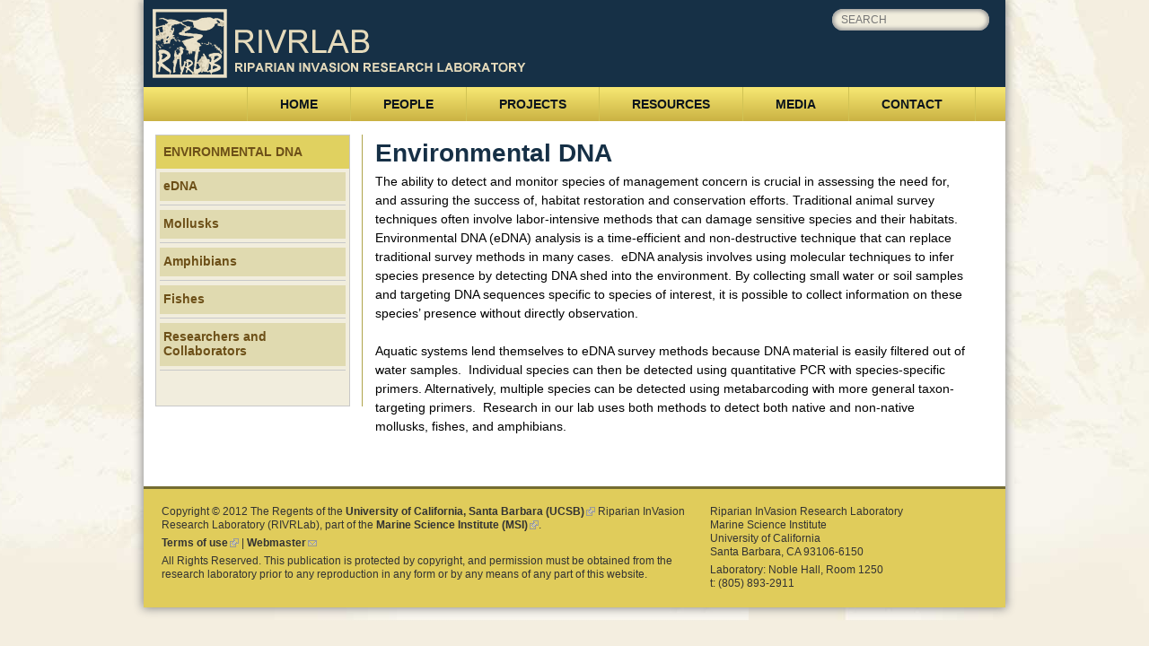

--- FILE ---
content_type: text/html; charset=utf-8
request_url: https://rivrlab.msi.ucsb.edu/projects/environmental-dna
body_size: 7658
content:
<!DOCTYPE html>
<!--[if IEMobile 7]><html class="iem7" lang="en" dir="ltr"><![endif]-->
<!--[if lte IE 6]><html class="lt-ie9 lt-ie8 lt-ie7" lang="en" dir="ltr"><![endif]-->
<!--[if (IE 7)&(!IEMobile)]><html class="lt-ie9 lt-ie8" lang="en" dir="ltr"><![endif]-->
<!--[if IE 8]><html class="lt-ie9" lang="en" dir="ltr"><![endif]-->
<!--[if (gte IE 9)|(gt IEMobile 7)]><!--><html lang="en" dir="ltr" prefix="content: http://purl.org/rss/1.0/modules/content/ dc: http://purl.org/dc/terms/ foaf: http://xmlns.com/foaf/0.1/ og: http://ogp.me/ns# rdfs: http://www.w3.org/2000/01/rdf-schema# sioc: http://rdfs.org/sioc/ns# sioct: http://rdfs.org/sioc/types# skos: http://www.w3.org/2004/02/skos/core# xsd: http://www.w3.org/2001/XMLSchema#"><!--<![endif]-->
<head>
<meta charset="utf-8" />
<meta name="Generator" content="Drupal 7 (http://drupal.org)" />
<link rel="canonical" href="/projects/environmental-dna" />
<link rel="shortlink" href="/node/420" />
<link rel="shortcut icon" href="https://rivrlab.msi.ucsb.edu/sites/default/files/fav-icon.png" type="image/png" />
<title>Environmental DNA | rivrlab.msi.ucsb.edu</title>
<link href='http://fonts.googleapis.com/css?family=Lato:400,400italic,700,700italic,900,900italic,300,300italic|Signika+Negative:400,300,600,700' rel='stylesheet' type='text/css'>

<link type="text/css" rel="stylesheet" href="https://rivrlab.msi.ucsb.edu/sites/default/files/css/css_xE-rWrJf-fncB6ztZfd2huxqgxu4WO-qwma6Xer30m4.css" media="all" />
<link type="text/css" rel="stylesheet" href="https://rivrlab.msi.ucsb.edu/sites/default/files/css/css_uuQd0L7qawhKpY0MHO8pVG2W6LSQqS5w9XHZMk3vO2U.css" media="all" />
<link type="text/css" rel="stylesheet" href="https://rivrlab.msi.ucsb.edu/sites/default/files/css/css_qw5xVGyDuXPDAdN6cgOB32wY-i30ZIvAa7aEPLyl4XY.css" media="all" />
<link type="text/css" rel="stylesheet" href="https://rivrlab.msi.ucsb.edu/sites/default/files/css/css_RA2k2CHBJbY3pWuExkCUD1U_oMLvucIceJOzaJO09Hg.css" media="all" />
<link type="text/css" rel="stylesheet" href="https://rivrlab.msi.ucsb.edu/sites/default/files/css/css_SlHl6cIA40ezcBTeW715v1jBu-GHxB84Uo-eYWFo1zw.css" media="screen" />
<script type="text/javascript" src="https://rivrlab.msi.ucsb.edu/sites/default/files/js/js_Pt6OpwTd6jcHLRIjrE-eSPLWMxWDkcyYrPTIrXDSON0.js"></script>
<script type="text/javascript" src="https://rivrlab.msi.ucsb.edu/sites/default/files/js/js_9UPRFM_M6CprXtgsLI9Nk_cPahVeu2BwTue9xmdsOUo.js"></script>
<script type="text/javascript" src="https://rivrlab.msi.ucsb.edu/sites/default/files/js/js_gHk2gWJ_Qw_jU2qRiUmSl7d8oly1Cx7lQFrqcp3RXcI.js"></script>
<script type="text/javascript">
<!--//--><![CDATA[//><!--
jQuery(document).ready(function(){jQuery(".accordion").accordion({active: false, collapsible: true,autoHeight:false });});
//--><!]]>
</script>
<script type="text/javascript" src="https://rivrlab.msi.ucsb.edu/sites/default/files/js/js_KpxDCtkE6PUIC3Je95wnGj1Yr7kn4pys7In7KZRrZvE.js"></script>
<script type="text/javascript">
<!--//--><![CDATA[//><!--
jQuery.extend(Drupal.settings, {"basePath":"\/","pathPrefix":"","setHasJsCookie":0,"ajaxPageState":{"theme":"rivrlab_adaptive","theme_token":"PDBRG60hW-W_LjoKBs35hkGQqDHrQsmoI9FhbBV8isM","js":{"sites\/default\/modules\/contrib\/jquery_update\/replace\/jquery\/1.12\/jquery.min.js":1,"misc\/jquery-extend-3.4.0.js":1,"misc\/jquery-html-prefilter-3.5.0-backport.js":1,"misc\/jquery.once.js":1,"misc\/drupal.js":1,"sites\/default\/modules\/contrib\/jquery_update\/js\/jquery_browser.js":1,"sites\/default\/modules\/contrib\/jquery_update\/replace\/ui\/ui\/minified\/jquery.ui.core.min.js":1,"sites\/default\/modules\/contrib\/jquery_update\/replace\/ui\/ui\/minified\/jquery.ui.widget.min.js":1,"sites\/default\/modules\/contrib\/jquery_update\/replace\/ui\/ui\/minified\/jquery.ui.accordion.min.js":1,"misc\/form-single-submit.js":1,"sites\/default\/modules\/contrib\/entityreference\/js\/entityreference.js":1,"0":1,"sites\/default\/modules\/contrib\/custom_search\/js\/custom_search.js":1,"sites\/default\/modules\/contrib\/extlink\/js\/extlink.js":1,"sites\/all\/libraries\/superfish\/jquery.hoverIntent.minified.js":1,"sites\/all\/libraries\/superfish\/sfsmallscreen.js":1,"sites\/all\/libraries\/superfish\/superfish.js":1,"sites\/all\/libraries\/superfish\/supersubs.js":1,"sites\/default\/modules\/contrib\/superfish\/superfish.js":1},"css":{"modules\/system\/system.base.css":1,"modules\/system\/system.menus.css":1,"modules\/system\/system.messages.css":1,"modules\/system\/system.theme.css":1,"misc\/ui\/jquery.ui.core.css":1,"misc\/ui\/jquery.ui.theme.css":1,"misc\/ui\/jquery.ui.accordion.css":1,"modules\/field\/theme\/field.css":1,"modules\/node\/node.css":1,"modules\/search\/search.css":1,"modules\/user\/user.css":1,"sites\/default\/modules\/contrib\/extlink\/css\/extlink.css":1,"sites\/default\/modules\/contrib\/views\/css\/views.css":1,"sites\/default\/modules\/contrib\/ctools\/css\/ctools.css":1,"sites\/default\/modules\/contrib\/custom_search\/custom_search.css":1,"sites\/all\/libraries\/superfish\/css\/superfish.css":1,"sites\/all\/libraries\/superfish\/css\/superfish-smallscreen.css":1,"sites\/default\/themes\/adaptivetheme\/at_core\/css\/at.layout.css":1,"sites\/default\/themes\/rivrlab_adaptive\/css\/global.base.css":1,"sites\/default\/themes\/rivrlab_adaptive\/css\/rivrlab.css":1,"public:\/\/adaptivetheme\/rivrlab_adaptive_files\/rivrlab_adaptive.default.layout.css":1}},"custom_search":{"form_target":"_self","solr":0},"urlIsAjaxTrusted":{"\/search\/node":true,"\/projects\/environmental-dna":true},"superfish":{"1":{"id":"1","sf":{"animation":{"opacity":"show"},"speed":"fast","autoArrows":false,"dropShadows":false},"plugins":{"smallscreen":{"mode":"window_width","breakpointUnit":"px","title":"Main menu"},"supersubs":true}}},"extlink":{"extTarget":"_blank","extClass":"ext","extLabel":"(link is external)","extImgClass":0,"extIconPlacement":"append","extSubdomains":0,"extExclude":"","extInclude":"","extCssExclude":"","extCssExplicit":"","extAlert":0,"extAlertText":"This link will take you to an external web site. We are not responsible for their content.","mailtoClass":"mailto","mailtoLabel":"(link sends e-mail)","extUseFontAwesome":false},"adaptivetheme":{"rivrlab_adaptive":{"layout_settings":{"bigscreen":"three-col-grail","tablet_landscape":"three-col-grail","tablet_portrait":"one-col-vert"},"media_query_settings":{"bigscreen":"only screen and (min-width:1025px)","tablet_landscape":"only screen and (min-width:769px) and (max-width:1024px)","tablet_portrait":"only screen and (min-width:481px) and (max-width:768px)"}}}});
//--><!]]>
</script>
<!--[if lt IE 9]>
<script src="https://rivrlab.msi.ucsb.edu/sites/default/themes/adaptivetheme/at_core/scripts/html5.js?sc3s71"></script>
<![endif]-->
</head>
<body class="html not-front not-logged-in one-sidebar sidebar-first page-node page-node- page-node-420 node-type-page site-name-hidden atr-7.x-3.x site-name-rivrlabmsiucsbedu section-projects">
  <div id="skip-link">
    <a href="#main-content" class="element-invisible element-focusable">Skip to main content</a>
  </div>
    <div id="page-wrapper">
  <div id="page" class="page">

    
    <div id="header-wrapper">
      <div class="container clearfix">
        <header id="header" class="clearfix" role="banner">

                      <!-- start: Branding -->
            <div id="branding" class="branding-elements clearfix">

                              <div id="logo">
                  <a href="/"><img class="site-logo" typeof="foaf:Image" src="https://rivrlab.msi.ucsb.edu/sites/default/files/rivrlab-logo.png" alt="rivrlab.msi.ucsb.edu" /></a>                </div>
              
                              <!-- start: Site name and Slogan hgroup -->
                <hgroup class="element-invisible h-group" id="name-and-slogan">

                                      <h1 class="element-invisible" id="site-name"><a href="/" title="Home page">rivrlab.msi.ucsb.edu</a></h1>
                  
                  
                </hgroup><!-- /end #name-and-slogan -->
              

            </div><!-- /end #branding -->
          
        <div class="region region-header"><div class="region-inner clearfix"><div id="block-search-form" class="block block-search no-title odd first last block-count-1 block-region-header block-form"  role="search"><div class="block-inner clearfix">  
  
  <div class="block-content content"><form class="search-form" role="search" action="/projects/environmental-dna" method="post" id="search-block-form" accept-charset="UTF-8"><div><div class="container-inline">
      <h2 class="element-invisible">Search form</h2>
    <div class="form-item form-type-textfield form-item-search-block-form">
  <label class="element-invisible" for="edit-search-block-form--2">Search this site </label>
 <input title="Enter the terms you wish to search for." class="custom-search-box form-text" placeholder="search" type="search" id="edit-search-block-form--2" name="search_block_form" value="" size="20" maxlength="128" />
</div>
<div class="form-actions form-wrapper" id="edit-actions"><input style="display:none;" type="submit" id="edit-submit" name="op" value="" class="form-submit" /></div><input type="hidden" name="form_build_id" value="form-1pB6Rp2-JO9gRMrNGY0CsEudEJikgjsjKk0hBWMtO9c" />
<input type="hidden" name="form_id" value="search_block_form" />
</div>
</div></form></div>
  </div></div></div></div>
        </header>
      </div>
    </div>

          <div id="nav-wrapper">
        <div class="container clearfix">
          <div id="menu-bar" class="nav clearfix"><nav id="block-superfish-1" class="block block-superfish menu-wrapper menu-bar-wrapper clearfix odd first last block-count-2 block-region-menu-bar block-1" >  
      <h2 class="element-invisible block-title">Main menu</h2>
  
  <ul  id="superfish-1" class="menu sf-menu sf-main-menu sf-horizontal sf-style-none sf-total-items-6 sf-parent-items-4 sf-single-items-2"><li id="menu-389-1" class="first odd sf-item-1 sf-depth-1 sf-no-children"><a href="/" title="" class="sf-depth-1">Home</a></li><li id="menu-390-1" class="middle even sf-item-2 sf-depth-1 sf-total-children-6 sf-parent-children-0 sf-single-children-6 menuparent"><a href="/people" class="sf-depth-1 menuparent">People</a><ul><li id="menu-466-1" class="first odd sf-item-1 sf-depth-2 sf-no-children"><a href="/people/researchers" class="sf-depth-2">Researchers</a></li><li id="menu-487-1" class="middle even sf-item-2 sf-depth-2 sf-no-children"><a href="/people/research-assistants" class="sf-depth-2">Research Assistants</a></li><li id="menu-488-1" class="middle odd sf-item-3 sf-depth-2 sf-no-children"><a href="/people/graduate-students" class="sf-depth-2">Graduate Students</a></li><li id="menu-489-1" class="middle even sf-item-4 sf-depth-2 sf-no-children"><a href="/people/undergraduates" class="sf-depth-2">Undergraduate</a></li><li id="menu-490-1" class="middle odd sf-item-5 sf-depth-2 sf-no-children"><a href="/people/collaborators" class="sf-depth-2">Collaborators</a></li><li id="menu-768-1" class="last even sf-item-6 sf-depth-2 sf-no-children"><a href="/people/alumni" class="sf-depth-2">Alumni</a></li></ul></li><li id="menu-391-1" class="active-trail middle odd sf-item-3 sf-depth-1 sf-total-children-7 sf-parent-children-7 sf-single-children-0 menuparent"><a href="/projects" class="sf-depth-1 menuparent">Projects</a><ul><li id="menu-461-1" class="first odd sf-item-1 sf-depth-2 sf-total-children-11 sf-parent-children-1 sf-single-children-10 menuparent"><a href="/invasive-species" class="sf-depth-2 menuparent">Invasive Species</a><ul><li id="menu-401-1" class="first odd sf-item-1 sf-depth-3 sf-no-children"><a href="/invasive-species/tamarisk" class="sf-depth-3">Tamarisk</a></li><li id="menu-546-1" class="middle even sf-item-2 sf-depth-3 sf-no-children"><a href="/invasive-species/giant-reed" class="sf-depth-3">Arundo</a></li><li id="menu-493-1" class="middle odd sf-item-3 sf-depth-3 sf-no-children"><a href="/invasive-species/cape-ivy" class="sf-depth-3">Cape Ivy</a></li><li id="menu-496-1" class="middle even sf-item-4 sf-depth-3 sf-no-children"><a href="/invasive-species/russian-thistle" class="sf-depth-3">Russian Thistle</a></li><li id="menu-495-1" class="middle odd sf-item-5 sf-depth-3 sf-no-children"><a href="/invasive-species/perennial-pepperweed" class="sf-depth-3">Perennial Pepperweed</a></li><li id="menu-499-1" class="middle even sf-item-6 sf-depth-3 sf-total-children-6 sf-parent-children-0 sf-single-children-6 menuparent"><a href="/invasive-species/new-zealand-mud-snail" class="sf-depth-3 menuparent">New Zealand Mud Snail</a><ul><li id="menu-502-1" class="first odd sf-item-1 sf-depth-4 sf-no-children"><a href="/invasive-species/new-zealand-mud-snail" title="" class="sf-depth-4">Overview</a></li><li id="menu-500-1" class="middle even sf-item-2 sf-depth-4 sf-no-children"><a href="/new-zealand-mud-snail/project-objectives-experiments" class="sf-depth-4">Project Objectives + Experiments</a></li><li id="menu-774-1" class="middle odd sf-item-3 sf-depth-4 sf-no-children"><a href="/new-zealand-mud-snail/impact-streams-ecosystem" class="sf-depth-4">Impact on Streams&#039; Ecosystem</a></li><li id="menu-773-1" class="middle even sf-item-4 sf-depth-4 sf-no-children"><a href="/new-zealand-mud-snail/identification-and-reporting" class="sf-depth-4">Identification and Reporting</a></li><li id="menu-503-1" class="middle odd sf-item-5 sf-depth-4 sf-no-children"><a href="/new-zealand-mud-snail/collaborators" class="sf-depth-4">Collaborators</a></li><li id="menu-505-1" class="last even sf-item-6 sf-depth-4 sf-no-children"><a href="/new-zealand-mud-snail/publications" class="sf-depth-4">Publications</a></li></ul></li><li id="menu-506-1" class="middle odd sf-item-7 sf-depth-3 sf-no-children"><a href="/invasive-species/quagga-mussel" class="sf-depth-3">Quagga Mussel</a></li><li id="menu-491-1" class="middle even sf-item-8 sf-depth-3 sf-no-children"><a href="/invasive-species/african-clawed-frog" class="sf-depth-3">African Clawed Frog</a></li><li id="menu-771-1" class="middle odd sf-item-9 sf-depth-3 sf-no-children"><a href="/invasive-species/castor-bean" class="sf-depth-3">Castor Bean</a></li><li id="menu-687-1" class="middle even sf-item-10 sf-depth-3 sf-no-children"><a href="/invasive-species/collaborators" class="sf-depth-3">Collaborators</a></li><li id="menu-688-1" class="last odd sf-item-11 sf-depth-3 sf-no-children"><a href="/invasive-species/publications" class="sf-depth-3">Publications</a></li></ul></li><li id="menu-396-1" class="middle even sf-item-2 sf-depth-2 sf-total-children-8 sf-parent-children-0 sf-single-children-8 menuparent"><a href="/biocontrol" class="sf-depth-2 menuparent">Biological Control of Invasive Species</a><ul><li id="menu-510-1" class="first odd sf-item-1 sf-depth-3 sf-no-children"><a href="/biocontrol" title="" class="sf-depth-3">Overview</a></li><li id="menu-509-1" class="middle even sf-item-2 sf-depth-3 sf-no-children"><a href="/biocontrol/tamarisk" class="sf-depth-3">Tamarisk</a></li><li id="menu-511-1" class="middle odd sf-item-3 sf-depth-3 sf-no-children"><a href="/biocontrol/arundo" class="sf-depth-3">Arundo</a></li><li id="menu-512-1" class="middle even sf-item-4 sf-depth-3 sf-no-children"><a href="/biocontrol/cape-ivy" class="sf-depth-3">Cape Ivy</a></li><li id="menu-513-1" class="middle odd sf-item-5 sf-depth-3 sf-no-children"><a href="/biocontrol/common-reed" class="sf-depth-3">Common Reed</a></li><li id="menu-514-1" class="middle even sf-item-6 sf-depth-3 sf-no-children"><a href="/biocontrol/new-zealand-mud-snail" class="sf-depth-3">New Zealand Mud Snail</a></li><li id="menu-516-1" class="middle odd sf-item-7 sf-depth-3 sf-no-children"><a href="/biocontrol/collaborators" class="sf-depth-3">Collaborators</a></li><li id="menu-682-1" class="last even sf-item-8 sf-depth-3 sf-no-children"><a href="/biocontrol/publications" class="sf-depth-3">Publications</a></li></ul></li><li id="menu-397-1" class="middle odd sf-item-3 sf-depth-2 sf-total-children-8 sf-parent-children-2 sf-single-children-6 menuparent"><a href="/colorado-basin" class="sf-depth-2 menuparent">Colorado Basin</a><ul><li id="menu-539-1" class="first odd sf-item-1 sf-depth-3 sf-no-children"><a href="/colorado-basin" title="" class="sf-depth-3">Overview</a></li><li id="menu-455-1" class="middle even sf-item-2 sf-depth-3 sf-no-children"><a href="/colorado-basin/restoration-science-team" class="sf-depth-3">Restoration Science Team</a></li><li id="menu-453-1" class="middle odd sf-item-3 sf-depth-3 sf-no-children"><a href="/colorado-basin/list-collaborators" class="sf-depth-3">List of Collaborators</a></li><li id="menu-448-1" class="middle even sf-item-4 sf-depth-3 sf-total-children-3 sf-parent-children-0 sf-single-children-3 menuparent"><a href="/colorado-basin/virgin-river" class="sf-depth-3 menuparent">Virgin River</a><ul><li id="menu-449-1" class="first odd sf-item-1 sf-depth-4 sf-no-children"><a href="/virgin-river/insect-monitoring" class="sf-depth-4">Insect Monitoring</a></li><li id="menu-456-1" class="middle even sf-item-2 sf-depth-4 sf-no-children"><a href="/virgin-river/vegetation-responses-and-restoration" class="sf-depth-4">Vegetation Responses and Restoration</a></li><li id="menu-457-1" class="last odd sf-item-3 sf-depth-4 sf-no-children"><a href="/virgin-river/avian-responses" class="sf-depth-4">Avian Responses</a></li></ul></li><li id="menu-454-1" class="middle odd sf-item-5 sf-depth-3 sf-total-children-3 sf-parent-children-0 sf-single-children-3 menuparent"><a href="/colorado-basin/gila-river" class="sf-depth-3 menuparent">Gila River</a><ul><li id="menu-549-1" class="first odd sf-item-1 sf-depth-4 sf-no-children"><a href="/colorado-basin/gila-river" title="" class="sf-depth-4">Overview</a></li><li id="menu-550-1" class="middle even sf-item-2 sf-depth-4 sf-no-children"><a href="/gila-river/mexico-delta" class="sf-depth-4">Mexico Delta</a></li><li id="menu-766-1" class="last odd sf-item-3 sf-depth-4 sf-no-children"><a href="/gila-river/upper-gila" class="sf-depth-4">Upper Gila</a></li></ul></li><li id="menu-518-1" class="middle even sf-item-6 sf-depth-3 sf-no-children"><a href="/colorado-basin/collaborators" class="sf-depth-3">Collaborators</a></li><li id="menu-520-1" class="middle odd sf-item-7 sf-depth-3 sf-no-children"><a href="/colorado-basin/data" class="sf-depth-3">Data</a></li><li id="menu-683-1" class="last even sf-item-8 sf-depth-3 sf-no-children"><a href="/colorado-basin/publications" class="sf-depth-3">Publications</a></li></ul></li><li id="menu-398-1" class="middle even sf-item-4 sf-depth-2 sf-total-children-7 sf-parent-children-0 sf-single-children-7 menuparent"><a href="/santa-clara-river" class="sf-depth-2 menuparent">Santa Clara River</a><ul><li id="menu-540-1" class="first odd sf-item-1 sf-depth-3 sf-no-children"><a href="/santa-clara-river" title="" class="sf-depth-3">Overview</a></li><li id="menu-522-1" class="middle even sf-item-2 sf-depth-3 sf-no-children"><a href="/santa-clara-river/arundo-biological-control" class="sf-depth-3">Arundo Biological Control</a></li><li id="menu-523-1" class="middle odd sf-item-3 sf-depth-3 sf-no-children"><a href="/santa-clara-river/invasive-species-control-restoration" class="sf-depth-3">Invasive Species Control + Restoration</a></li><li id="menu-524-1" class="middle even sf-item-4 sf-depth-3 sf-no-children"><a href="/santa-clara-river/biological-monitoring" class="sf-depth-3">Biological Monitoring</a></li><li id="menu-525-1" class="middle odd sf-item-5 sf-depth-3 sf-no-children"><a href="/santa-clara-river/research-reserve" class="sf-depth-3">Research Reserve</a></li><li id="menu-527-1" class="middle even sf-item-6 sf-depth-3 sf-no-children"><a href="/santa-clara-river/collaborators" class="sf-depth-3">Collaborators</a></li><li id="menu-691-1" class="last odd sf-item-7 sf-depth-3 sf-no-children"><a href="/santa-clara-river/publications" class="sf-depth-3">Publications</a></li></ul></li><li id="menu-891-1" class="middle odd sf-item-5 sf-depth-2 sf-total-children-7 sf-parent-children-1 sf-single-children-6 menuparent"><a href="http://rivrlab.msi.ucsb.edu/projects/TRC" title="Tamarix Research Center Collaboration" class="sf-depth-2 menuparent">Tamarix Research Center</a><ul><li id="menu-903-1" class="first odd sf-item-1 sf-depth-3 sf-no-children"><a href="/projects/TRC" class="sf-depth-3">Home</a></li><li id="menu-892-1" class="middle even sf-item-2 sf-depth-3 sf-total-children-5 sf-parent-children-0 sf-single-children-5 menuparent"><a href="/projects/TRC/projects" class="sf-depth-3 menuparent">Projects</a><ul><li id="menu-895-1" class="first odd sf-item-1 sf-depth-4 sf-no-children"><a href="/projects/TRC/projects/carbon_allocation" class="sf-depth-4">Tamarix Carbon Allocation</a></li><li id="menu-896-1" class="middle even sf-item-2 sf-depth-4 sf-no-children"><a href="/projects/TRC/projects/climate_sensitivity" class="sf-depth-4">Tamarix Climate Sensitivity</a></li><li id="menu-897-1" class="middle odd sf-item-3 sf-depth-4 sf-no-children"><a href="/projects/TRC/projects/mortality" class="sf-depth-4">Tamarix Mortality</a></li><li id="menu-898-1" class="middle even sf-item-4 sf-depth-4 sf-no-children"><a href="/projects/TRC/projects/salinity_tolerance" class="sf-depth-4">Tamarix Salinity Tolerance</a></li><li id="menu-899-1" class="last odd sf-item-5 sf-depth-4 sf-no-children"><a href="/projects/TRC/projects/genetics" class="sf-depth-4">Tamarix Genetics</a></li></ul></li><li id="menu-893-1" class="middle odd sf-item-3 sf-depth-3 sf-no-children"><a href="/projects/TRC/people" class="sf-depth-3">People</a></li><li id="menu-894-1" class="middle even sf-item-4 sf-depth-3 sf-no-children"><a href="/projects/TRC/news" class="sf-depth-3">News</a></li><li id="menu-900-1" class="middle odd sf-item-5 sf-depth-3 sf-no-children"><a href="/projects/TRC/projects/publications" class="sf-depth-3">Recent Publications</a></li><li id="menu-901-1" class="middle even sf-item-6 sf-depth-3 sf-no-children"><a href="/projects/TRC/projects/data" class="sf-depth-3">Data Archives</a></li><li id="menu-902-1" class="last odd sf-item-7 sf-depth-3 sf-no-children"><a href="/projects/TRC/projects/protocols" class="sf-depth-3">Protocols</a></li></ul></li><li id="menu-822-1" class="middle even sf-item-6 sf-depth-2 sf-total-children-6 sf-parent-children-1 sf-single-children-5 menuparent"><a href="/projects/california-alliance-tamarisk-biocontrol" class="sf-depth-2 menuparent">California Alliance for Tamarisk Biocontrol</a><ul><li id="menu-827-1" class="first odd sf-item-1 sf-depth-3 sf-no-children"><a href="/california-alliance-tamarisk-biocontrol/tamarisk-california" class="sf-depth-3">Tamarisk in California</a></li><li id="menu-834-1" class="middle even sf-item-2 sf-depth-3 sf-no-children"><a href="/california-alliance-tamarisk-biocontrol/tamarisk-biocontrol-california" class="sf-depth-3">Tamarisk Biocontrol</a></li><li id="menu-824-1" class="middle odd sf-item-3 sf-depth-3 sf-total-children-2 sf-parent-children-0 sf-single-children-2 menuparent"><a href="/california-alliance-tamarisk-biocontrol/alliance" class="sf-depth-3 menuparent">The Alliance</a><ul><li id="menu-828-1" class="first odd sf-item-1 sf-depth-4 sf-no-children"><a href="/california-alliance-tamarisk-biocontrol/alliance/core-alliance-members" class="sf-depth-4">Core Alliance Members</a></li><li id="menu-829-1" class="last even sf-item-2 sf-depth-4 sf-no-children"><a href="/california-alliance-tamarisk-biocontrol/alliance/partners" class="sf-depth-4">Sites</a></li></ul></li><li id="menu-836-1" class="middle even sf-item-4 sf-depth-3 sf-no-children"><a href="/california-alliance-tamarisk-biocontrol/timeline" class="sf-depth-3">Timeline</a></li><li id="menu-825-1" class="middle odd sf-item-5 sf-depth-3 sf-no-children"><a href="/california-alliance-tamarisk-biocontrol/resources" class="sf-depth-3">Resources</a></li><li id="menu-826-1" class="last even sf-item-6 sf-depth-3 sf-no-children"><a href="/california-alliance-tamarisk-biocontrol/contact-us" class="sf-depth-3">Contact Us</a></li></ul></li><li id="menu-881-1" class="active-trail last odd sf-item-7 sf-depth-2 sf-total-children-5 sf-parent-children-0 sf-single-children-5 menuparent"><a href="/projects/environmental-dna" title="Environmental DNA" class="sf-depth-2 menuparent active">Environmental DNA</a><ul><li id="menu-885-1" class="first odd sf-item-1 sf-depth-3 sf-no-children"><a href="/environmental-dna/environmental-dna" class="sf-depth-3">eDNA</a></li><li id="menu-882-1" class="middle even sf-item-2 sf-depth-3 sf-no-children"><a href="/enivornmental-dna/mollusks" class="sf-depth-3">Mollusks</a></li><li id="menu-883-1" class="middle odd sf-item-3 sf-depth-3 sf-no-children"><a href="/enivornmental-dna/amphibians" class="sf-depth-3">Amphibians</a></li><li id="menu-884-1" class="middle even sf-item-4 sf-depth-3 sf-no-children"><a href="/enivornmental-dna/fishes" class="sf-depth-3">Fishes</a></li><li id="menu-886-1" class="last odd sf-item-5 sf-depth-3 sf-no-children"><a href="/environmental-dna/researchers-and-collaborators" class="sf-depth-3">Researchers and Collaborators</a></li></ul></li></ul></li><li id="menu-393-1" class="middle even sf-item-4 sf-depth-1 sf-total-children-2 sf-parent-children-0 sf-single-children-2 menuparent"><a href="/resources" class="sf-depth-1 menuparent">Resources</a><ul><li id="menu-769-1" class="first odd sf-item-1 sf-depth-2 sf-no-children"><a href="/resources/guides" class="sf-depth-2">Guides</a></li><li id="menu-770-1" class="last even sf-item-2 sf-depth-2 sf-no-children"><a href="/resources/data" class="sf-depth-2">Data</a></li></ul></li><li id="menu-392-1" class="middle odd sf-item-5 sf-depth-1 sf-total-children-2 sf-parent-children-0 sf-single-children-2 menuparent"><a href="/media" class="sf-depth-1 menuparent">Media</a><ul><li id="menu-552-1" class="first odd sf-item-1 sf-depth-2 sf-no-children"><a href="/media/articles" class="sf-depth-2">Articles</a></li><li id="menu-837-1" class="last even sf-item-2 sf-depth-2 sf-no-children"><a href="/media/video" class="sf-depth-2">Video</a></li></ul></li><li id="menu-394-1" class="last even sf-item-6 sf-depth-1 sf-no-children"><a href="/contact" class="sf-depth-1">Contact</a></li></ul>
  </nav></div>                            </div>
      </div>
    <!-- breadcrumbs commented out -->
   <!--          <div id="breadcrumb-wrapper">
        <div class="container clearfix">
          <div id="breadcrumb" class="clearfix"><nav class="breadcrumb-wrapper clearfix" role="navigation" aria-labelledby="breadcrumb-label"><h2 id="breadcrumb-label" class="element-invisible">You are here</h2><ol id="crumbs" class="clearfix"><li class="crumb crumb-first"><span typeof="v:Breadcrumb"><a rel="v:url"  property="v:title"  href="/projects">Projects</a></span></li></ol></nav></div>        </div>
      </div>
     --> 

    
          <div id="secondary-content-wrapper">
        <div class="container clearfix">
          <div class="region region-secondary-content"><div class="region-inner clearfix"><div id="block-views-page-slideshow-block" class="block block-views no-title odd first last block-count-3 block-region-secondary-content block-page-slideshow-block" ><div class="block-inner clearfix">  
  
  <div class="block-content content"><div class="view view-page-slideshow view-id-page_slideshow view-display-id-block view-dom-id-289cae3ca76e968bac91181aeb6c5176">
        
  
  
      <div class="view-content">
        <div class="views-row views-row-1 views-row-odd views-row-first views-row-last">
      
  <div class="views-field views-field-field-main-image">        <div class="field-content"></div>  </div>  </div>
    </div>
  
  
  
  
  
  
</div></div>
  </div></div></div></div>        </div>
      </div>
    
    <div id="content-wrapper"><div class="container">
      <div id="columns"><div class="columns-inner clearfix equal"><!--oceano added class equal for equal heights jquery module-->
        <div id="content-column"><div class="content-inner">
          
          <section id="main-content">

            
                          <header id="main-content-header" class="clearfix">

                                  <h1 id="page-title">Environmental DNA</h1>
                
                
              </header>
            
                          <div id="content">
                <div id="block-system-main" class="block block-system no-title odd first last block-count-4 block-region-content block-main" >  
  
  <article id="node-420" class="node node-page article odd node-full clearfix" about="/projects/environmental-dna" typeof="foaf:Document" role="article">
  
  
  
  <div class="node-content">
    <div class="field field-name-body field-type-text-with-summary field-label-hidden view-mode-full"><div class="field-items"><div class="field-item even" property="content:encoded"><p>The ability to detect and monitor species of management concern is crucial in assessing the need for, and assuring the success of, habitat restoration and conservation efforts. Traditional animal survey techniques often involve labor-intensive methods that can damage sensitive species and their habitats.  Environmental DNA (eDNA) analysis is a time-efficient and non-destructive technique that can replace traditional survey methods in many cases.  eDNA analysis involves using molecular techniques to infer species presence by detecting DNA shed into the environment. By collecting small water or soil samples and targeting DNA sequences specific to species of interest, it is possible to collect information on these species’ presence without directly observation. </p>
<p>Aquatic systems lend themselves to eDNA survey methods because DNA material is easily filtered out of water samples.  Individual species can then be detected using quantitative PCR with species-specific primers. Alternatively, multiple species can be detected using metabarcoding with more general taxon-targeting primers.  Research in our lab uses both methods to detect both native and non-native mollusks, fishes, and amphibians.  </p>
</div></div></div>  </div>

  
  
  <span property="dc:title" content="Environmental DNA" class="rdf-meta element-hidden"></span></article>

  </div>              </div>
            
            
            
          </section>

          
        </div></div>

          <div class="region region-sidebar-first sidebar">
     <div class="region-inner clearfix equal">
        <nav id="block-menu-block-1" class="block block-menu-block odd first last block-count-5 block-region-sidebar-first block-1"  role="navigation"><div class="block-inner clearfix">  
      <h2 class="block-title">Environmental DNA</h2>
  
  <div class="block-content content"><div class="menu-block-wrapper menu-block-1 menu-name-main-menu parent-mlid-0 menu-level-3">
  <ul class="menu clearfix"><li class="first leaf menu-mlid-885 menu-depth-3 menu-item-885"><a href="/environmental-dna/environmental-dna">eDNA</a></li><li class="leaf menu-mlid-882 menu-depth-3 menu-item-882"><a href="/enivornmental-dna/mollusks">Mollusks</a></li><li class="leaf menu-mlid-883 menu-depth-3 menu-item-883"><a href="/enivornmental-dna/amphibians">Amphibians</a></li><li class="leaf menu-mlid-884 menu-depth-3 menu-item-884"><a href="/enivornmental-dna/fishes">Fishes</a></li><li class="last leaf menu-mlid-886 menu-depth-3 menu-item-886"><a href="/environmental-dna/researchers-and-collaborators">Researchers and Collaborators</a></li></ul></div>
</div>
  </div></nav>     </div>
  </div>
        
      </div></div>
    </div></div>

    
          <div id="footer-wrapper">
        <div class="container clearfix">
          <footer id="footer" class="clearfix" role="contentinfo">
            <div class="region region-footer"><div class="region-inner clearfix"><div id="block-block-1" class="block block-block no-title odd first block-count-6 block-region-footer block-1" ><div class="block-inner clearfix">  
  
  <div class="block-content content"><p>Copyright © 2012 The Regents of the <a href="http://www.ucsb.edu" target="_blank">University of California, Santa Barbara (UCSB)</a> Riparian InVasion Research Laboratory (RIVRLab), part of the <a href="http://www.msi.ucsb.edu" target="_blank">Marine Science Institute (MSI)</a>.</p>
<p><a href="http://www.policy.ucsb.edu/terms_of_use" target="_blank">Terms of use</a> | <a href="mailto:webmaster@msi.ucsb.edu">Webmaster</a></p>
<p>All Rights Reserved. This publication is protected by copyright, and permission must be obtained from the research laboratory prior to any reproduction in any form or by any means of any part of this website.</p>
</div>
  </div></div><div id="block-block-4" class="block block-block no-title even last block-count-7 block-region-footer block-4" ><div class="block-inner clearfix">  
  
  <div class="block-content content"><p>Riparian InVasion Research Laboratory<br />Marine Science Institute<br />University of California<br />Santa Barbara, CA 93106-6150</p>
<p>Laboratory: Noble Hall, Room 1250<br />t: (805) 893-2911</p>
</div>
  </div></div></div></div>          </footer>
        </div>
      </div>
    
  </div>
</div>
  </body>
</html>


--- FILE ---
content_type: text/css
request_url: https://rivrlab.msi.ucsb.edu/sites/default/files/css/css_SlHl6cIA40ezcBTeW715v1jBu-GHxB84Uo-eYWFo1zw.css
body_size: 9064
content:
.container{margin:0 auto;}.content-inner{min-height:1px;}.lt-ie7 .content-inner{height:1px;}#content-column,.content-column{width:100%;}.clearfix:after{content:"";display:table;clear:both;}.clearfix{zoom:1;}.one-column > .region,div.at-panel .region-conditional-stack{float:none;display:block;clear:both;width:100%;}.lt-ie8 .at-panel{overflow:hidden;}
article,aside,details,figcaption,figure,footer,header,hgroup,nav,section,summary{display:block;}audio,canvas,video{display:inline-block;*display:inline;*zoom:1;}audio:not([controls]){display:none;height:0;}[hidden]{display:none;}html{font-size:100%;-webkit-text-size-adjust:100%;line-height:1.5;height:100%;overflow-y:scroll;}body{min-height:100%;margin:0;padding:0;-webkit-font-smoothing:antialiased;font-smoothing:antialiased;text-rendering:optimizeLegibility\9;}button,input,select,textarea{font-family:sans-serif;}a:focus{outline:thin dotted;}a:hover,a:active{outline:0;}h1{font-size:2em;margin:0.67em 0;}h2{font-size:1.5em;margin:0.83em 0;}h3{font-size:1.17em;margin:1em 0;}h4{font-size:1em;margin:1.33em 0;}h5{font-size:0.83em;margin:1.67em 0;}h6{font-size:0.75em;margin:2.33em 0;}abbr[title]{border-bottom:1px dotted;}b,strong{font-weight:700;}blockquote{margin:1em 40px;}dfn{font-style:italic;}mark{background:#ff0;color:#000;}p,pre{margin:0 0 1.5em;}pre,code,kbd,samp{font-family:monospace,serif;_font-family:'courier new',monospace;font-size:1em;}pre{white-space:pre;white-space:pre-wrap;word-wrap:break-word;}q{quotes:none;}q:before,q:after{content:'';content:none;}small{font-size:75%;}sub,sup{font-size:75%;line-height:0;position:relative;vertical-align:baseline;}sup{top:-0.5em;}sub{bottom:-0.25em;}dl,menu,ol,ul{margin:1em 0;}dd{margin:0 0 0 40px;}menu,ol,ul{padding:0 0 0 40px;}nav ul,nav ol{list-style:none;list-style-image:none;}img{-ms-interpolation-mode:bicubic;}svg:not(:root){overflow:hidden;}figure{margin:0;}form{margin:0;}fieldset{margin:0 2px;padding:0.35em 0.625em 0.75em;}legend{border:0;padding:0;white-space:normal;*margin-left:-7px;}button,input,select,textarea{font-size:100%;margin:0;vertical-align:baseline;*vertical-align:middle;}button,input{line-height:normal;}button,input[type="button"],input[type="reset"],input[type="submit"]{cursor:pointer;-webkit-appearance:button;*overflow:visible;}button[disabled],input[disabled]{cursor:default;}input[type="checkbox"],input[type="radio"]{box-sizing:border-box;padding:0;*height:13px;*width:13px;}input[type="search"]{-webkit-appearance:textfield;-moz-box-sizing:content-box;-webkit-box-sizing:content-box;box-sizing:content-box;}input[type="search"]::-webkit-search-decoration,input[type="search"]::-webkit-search-cancel-button{-webkit-appearance:none;}button::-moz-focus-inner,input::-moz-focus-inner{border:0;padding:0;}textarea{overflow:auto;vertical-align:top;}table{border:1px solid;border-spacing:0;border-collapse:collapse;font-size:inherit;font:100%;}#main-content,.block-inner,.pane-inner,.menu-wrapper,.branding-elements,.breadcrumb-wrapper,.attribution,.at-panel .rounded-corner,.block-panels-mini > .block-title,div.messages{margin-left:10px;margin-right:10px;}#content .panel-display,#content .panel-flexible{margin-left:-10px;margin-right:-10px;}img{height:auto;-ms-interpolation-mode:bicubic;}img,embed,object,video{max-width:100%;}.lt-ie9 img,.lt-ie9 object,.lt-ie9 embed,.lt-ie9 video{max-width:none;}#map img,.gmap img,.view-gmap img,.openlayers-map img,#getlocations_map_canvas img,#locationmap_map img,.geofieldMap img,.views_horizontal_slider img{max-width:none !important;}header[role=banner],.content-inner,.nav,.region-sidebar-first,.region-sidebar-second,.region-secondary-content,.region-tertiary-content,.region-footer{overflow:visible;word-wrap:break-word;}.ir{display:block !important;text-indent:100%;white-space:nowrap;overflow:hidden;border:0;font:0/0 a;text-shadow:none;color:transparent;background-color:transparent;}.element-invisible{border:0;clip:rect(1px 1px 1px 1px);clip:rect(1px,1px,1px,1px);height:1px;overflow:hidden;padding:0;position:absolute;width:1px;}.element-invisible.element-focusable:active,.element-invisible.element-focusable:focus{clip:auto;height:auto;overflow:visible;position:static;width:auto;}.offscreen{position:absolute;top:-99999em;width:1px;height:1px;overflow:hidden;outline:0;}.element-hidden{display:none;}
.view-invasive-species-slideshow .views-row





html{background:#f1eddd;}body{font-family:"Lato",sans-serif;font-size:87.5%;background:url(/sites/default/themes/rivrlab_adaptive/images/background.jpg) center;}body.no-sidebars #main-content,body.one-sidebar.sidebar-first #main-content{margin-right:40px;}body.front.no-sidebars #main-content{margin-right:0;}.field-name-field-invasive-scientific-name{font-style:italic;}#field-slideshow-1-wrapper{position:relative;}body.front #field-slideshow-1-pager{z-index:100;position:absolute;right:15px;bottom:20px;color:#742f21;}body.front #field-slideshow-1-pager a,#field-slideshow-1-pager a:visited{display:block;width:14px;height:14px;float:right;background:#000;opacity:.5;filter:alpha(opacity=50);margin:0 4px 0 0;color:#fff;border:1px solid #ccc;text-indent:-99999px;}body.front #field-slideshow-1-pager a:hover,body.front #field-slideshow-1-pager a:focus,body.front #field-slideshow-1-pager a.activeSlide{background:#bcb051;opacity:.2;filter:alpha(opacity=20);text-decoration:none;}#block-views-page-slideshow-block{margin-bottom:15px;}#block-views-page-slideshow-block .views-row{margin-bottom:0;}.view-page-slideshow #field-slideshow-1-wrapper{padding-bottom:5px;border-bottom:1px solid #AFA44B;}#field-slideshow-1-wrapper .field-slideshow-caption{position:absolute;width:944px;left:0;bottom:7px;color:#742f21;background:#000;opacity:.5;filter:alpha(opacity=50);color:#FFF;padding:8px;}#field-slideshow-1-pager{z-index:100;position:absolute;right:15px;bottom:18px;color:#742f21;}#field-slideshow-1-pager a,#field-slideshow-1-pager a:visited{display:block;width:14px;height:14px;float:right;background:#000;opacity:.5;filter:alpha(opacity=50);margin:0 4px 0 0;color:#fff;border:1px solid #ccc;text-indent:-99999px;}#field-slideshow-1-pager a:hover,body.front #field-slideshow-1-pager a:focus,body.front #field-slideshow-1-pager a.activeSlide{background:#bcb051;opacity:.2;filter:alpha(opacity=20);text-decoration:none;}.views-field-field-right-image .field-content{font-size:.8em;font-weight:bold;}.view-right-image .views-row{margin-bottom:40px;}#views_slideshow_cycle_teaser_section_invasive_species_slideshow-block{overflow:hidden;}.view-invasive-species-slideshow .views-row{margin-bottom:0;}body.front #tertiary-content-wrapper .view-invasive-species-slideshow img{margin-bottom:0;}body.front #tertiary-content-wrapper .view-invasive-species-slideshow .field-content{height:218px;overflow:hidden;}#views_slideshow_cycle_div_invasive_species_slideshow-block_0{position:relative;}body.front #tertiary-content-wrapper #views_slideshow_cycle_teaser_section_invasive_species_slideshow-block .views-field-title a{position:absolute;padding:6px 4px 5px 4px;bottom:20px;left:0;width:187px;background:#000;opacity:.7;filter:alpha(opacity=70);color:#FFF;}body.front #tertiary-content-wrapper #block-views-c2c80fb182274de1059f44a4cb3ef6b4 .block-title .block-title{color:#526d18;}.jcarousel-skin-tango .jcarousel-container{background:none;border:none;}.jcarousel-skin-tango .jcarousel-direction-rtl{direction:rtl;}.jcarousel-skin-tango .jcarousel-container-horizontal{width:200px;padding:3px 0px 8px 0px;}.jcarousel-skin-tango .jcarousel-clip{overflow:hidden;}.jcarousel-skin-tango .jcarousel-clip-horizontal{width:200px;height:40px;}.jcarousel-skin-tango .jcarousel-item{width:35px!important;height:35px!important;cursor:pointer;border:1px solid #F1EDDD;}.jcarousel-skin-tango .jcarousel-item:hover{border:1px solid #526d18;}.jcarousel-skin-tango .jcarousel-item img:hover{}.jcarousel-skin-tango .jcarousel-item-horizontal{margin-left:0;margin-right:3px;}.jcarousel-skin-tango .jcarousel-direction-rtl .jcarousel-item-horizontal{margin-left:0;margin-right:0;}.jcarousel-skin-tango .jcarousel-item-placeholder{background:#fff;color:#000;}.jcarousel-skin-tango .jcarousel-next-horizontal{position:absolute;top:16px;right:-12px;width:13px;height:16px;cursor:pointer;background:transparent url(/sites/default/files/layout_images/next-arrow.png) no-repeat 0 0;}.jcarousel-skin-tango .jcarousel-direction-rtl .jcarousel-next-horizontal{left:5px;right:auto;background-image:url(/sites/default/files/layout_images/next-arrow.png) no-repeat 0 0;}.jcarousel-skin-tango .jcarousel-next-horizontal:hover,.jcarousel-skin-tango .jcarousel-next-horizontal:focus{background-image:url(/sites/default/files/layout_images/next-arrow-hover.png) no-repeat 0 0;}.jcarousel-skin-tango .jcarousel-next-horizontal:active{background-image:url(/sites/default/files/layout_images/next-arrow-hover.png) no-repeat 0 0;}.jcarousel-skin-tango .jcarousel-next-disabled-horizontal,.jcarousel-skin-tango .jcarousel-next-disabled-horizontal:hover,.jcarousel-skin-tango .jcarousel-next-disabled-horizontal:focus,.jcarousel-skin-tango .jcarousel-next-disabled-horizontal:active{cursor:default;}.jcarousel-skin-tango .jcarousel-prev-horizontal{position:absolute;top:16px;left:-8px;width:13px;height:16px;cursor:pointer;background:transparent url(/sites/default/files/layout_images/prev-arrow.png) no-repeat 0 0;}.jcarousel-skin-tango .jcarousel-direction-rtl .jcarousel-prev-horizontal{left:auto;right:5px;background-image:url(/sites/default/files/layout_images/prev-arrow.png) no-repeat 0 0;}.jcarousel-skin-tango .jcarousel-prev-horizontal:hover,.jcarousel-skin-tango .jcarousel-prev-horizontal:focus{background-image:url(/sites/default/files/layout_images/prev-arrow-hover.png) no-repeat 0 0;}.jcarousel-skin-tango .jcarousel-prev-horizontal:active{background-image:url(/sites/default/files/layout_images/prev-arrow-hover.png) no-repeat 0 0;}.jcarousel-skin-tango .jcarousel-prev-disabled-horizontal,.jcarousel-skin-tango .jcarousel-prev-disabled-horizontal:hover,.jcarousel-skin-tango .jcarousel-prev-disabled-horizontal:focus,.jcarousel-skin-tango .jcarousel-prev-disabled-horizontal:active{cursor:default;}body.front #field-slideshow-1-wrapper{position:relative;}body.front .field-slideshow-1{padding-bottom:0!important;}#block-block-2{text-align:right;margin-right:8px;margin-top:15px;margin-bottom:0;}#block-block-2 p{margin-bottom:0;}#block-block-2 a,#block-block-2 a:visited{color:#e1d9bb;font-family:Arial,Helvetica,sans-serif;font-weight:bold;}#block-block-2 a:hover,#block-block-2 a:focus{color:#fff;text-decoration:none;}#block-block-3{z-index:10;position:absolute;left:0;top:0;background:#000;opacity:.7;filter:alpha(opacity=70);color:#fff;width:196px;height:317px;padding:38px 28px 20px 16px;line-height:1.5em;font-size:114%;}#block-block-3 p{opacity:1;filter:alpha(opacity=100);margin:0;}#block-block-3 a,#block-block-3 a:visited{color:#deca59;float:right;font-size:75%;font-weight:bold;}#secondary-content-wrapper{}#secondary-content-wrapper .container{}#secondary-content-wrapper .block-inner{margin-left:0;margin-right:0;}h1{}h2{}h3{}h4{}h5{}h6{}p{}b,strong{}i,em{}dfn{}sup{}sub{}del{}ins{}blockquote{}cite{}q{}address{}ul{}ol{}li{}dl{}dd{}dt{}abbr{}acronym{}pre,code,tt,samp,kbd,var{font-family:Consolas,Monaco,'Courier New',Courier,monospace,sans-serif;}#page{behavior:url(/sites/rivrlab.msi.ucsb.edu/themes/rivrlab_adaptive/PIE-1.0.0/PIE.htc);background:#fff;box-shadow:0 0 10px 1px #888888;width:960px;margin:auto;-webkit-box-shadow:0 0 10px 1px #888;-moz-box-shadow:0 0 10px 1px #888;position:relative;}#page .container{}#header{background:#163046;}#columns{}.columns-inner{overflow:hidden!important;}#content-column{}.front #main-content{margin-left:0;margin-right:0;}#node-1{padding-bottom:10px;border-bottom:1px solid #afa44b;}#main-content{margin-right:15px;margin-left:15px;}.front #content{position:relative;}#content{}#footer{border-top:3px solid #746c32;background:#e0cc5b;font-size:85%;color:#333;font-weight:normal;line-height:1.3em;padding:18px 10px 14px 10px;margin-top:15px;}#footer a,#footer a:visited{font-weight:bold;color:#333;}#block-block-1{width:65%;float:left;margin-bottom:0;}#block-block-4{width:35%;float:right;margin-bottom:0;}#block-block-1 p{margin-bottom:5px;}#block-block-4 p{margin-bottom:5px;}#content .panel-display{}#page-wrapper{}#page-wrapper .container{}#leaderboard-wrapper{}#leaderboard-wrapper .container{}#header-wrapper{background:rgba(255,192,203,0.5);}#header-wrapper .container{}#nav-wrapper{background:#f7e873;behavior:url(/sites/rivrlab.msi.ucsb.edu/themes/rivrlab_adaptive/PIE-1.0.0/PIE.htc);background:url([data-uri]);background:-moz-linear-gradient(top,#f7e873 0%,#cab243 100%);background:-webkit-gradient(linear,left top,left bottom,color-stop(0%,#f7e873),color-stop(100%,#cab243));background:-webkit-linear-gradient(top,#f7e873 0%,#cab243 100%);background:-o-linear-gradient(top,#f7e873 0%,#cab243 100%);background:-ms-linear-gradient(top,#f7e873 0%,#cab243 100%);background:linear-gradient(to bottom,#f7e873 0%,#cab243 100%);filter:progid:DXImageTransform.Microsoft.gradient(startColorstr='#f7e873',endColorstr='#cab243',GradientType=0);}#nav-wrapper .container{}#breadcrumb-wrapper{}#breadcrumb-wrapper .container{}#messages-help-wrapper{}#messages-help-wrapper .container{}#content-wrapper{}#content-wrapper .container{}body.front #tertiary-content-wrapper{position:relative;}body.front #tertiary-content-wrapper .block{width:236px;border-right:1px solid #afa44b;float:left;}body.front #tertiary-content-wrapper .block-title{color:#186d66;text-transform:uppercase;font-size:100%;text-align:left;margin:6px 10px 4px;}body.front #tertiary-content-wrapper .block-inner{background:#f1eddd;border:1px solid #c8c8c8;}body.front #tertiary-content-wrapper .block-content{font-size:.9em;margin-left:10px;margin-right:10px;color:#186d66;line-height:1.2em;}body.front #tertiary-content-wrapper .block-content p{margin-bottom:18px;}body.front #tertiary-content-wrapper img{margin-bottom:3px;}body.front #tertiary-content-wrapper a{font-weight:bold;color:#186d66;}body.front #tertiary-content-wrapper a:hover{text-decoration:none;color:#746c32;}#block-block-6{border-left:1px solid #afa44b;}body.front #tertiary-content-wrapper #block-block-13{border-right:none;position:absolute;top:490px;left:0;}body.front #tertiary-content-wrapper #block-block-13 .block-inner{background:none;}body.front #tertiary-content-wrapper #block-block-13 p{margin:0;}body.front #tertiary-content-wrapper #block-block-13 img{margin:6px 0 3px 0;}body.front #block-views-news-and-events-block .block-inner{background:none;border:none;line-height:1.6em;}body.front #tertiary-content-wrapper #block-views-news-and-events-block{border-right:none;z-index:300;}body.front #block-views-news-and-events-block .views-row{margin-top:8px;padding-bottom:8px;border-bottom:1px solid #aeaeae;overflow:hidden;}body.front #block-views-news-and-events-block .views-field-field-news-release{color:#323232;font-weight:bold;}body.front #block-views-news-and-events-block .views-field-title a,body.front #block-views-news-and-events-block .views-field-title a:visited{font-size:1.2em;font-weight:bold;color:#186D66;}body.front #block-views-news-and-events-block .views-field-title a:hover,body.front #block-views-news-and-events-block .views-field-title a:focus{color:#000;}body.front #block-views-news-and-events-block a,body.front #block-views-news-and-events-block a:visited{color:#323232;font-weight:normal;}body.front #block-views-news-and-events-block a:hover,body.front #block-views-news-and-events-block a:focus{color:#000;}body.front #block-views-news-and-events-block .block-title{color:#6d5018;text-transform:none;font-size:110%;text-align:left;margin:0 0 4px 2px;background:#e0d160;padding:6px 8px;}#block-webform-client-block-33{position:absolute;top:280px;left:0;}body.front #tertiary-content-wrapper #block-webform-client-block-33 .block-title{text-transform:none;color:#6d5018;}body.front #tertiary-content-wrapper #block-webform-client-block-33 .block-inner{background:none;border:none;}#webform-client-form-33{font-size:.9em;color:#6d5018;margin-left:10px;margin-right:10px;overflow:auto;}#webform-component-name-last-first,#webform-component-email,#webform-component-message,#edit-actions{overflow:auto;}#webform-client-form-33 label{clear:right;float:left;}#webform-client-form-33 #edit-submitted-email,#webform-client-form-33 #edit-submitted-name-last-first{width:120px;height:15px;float:right;}#webform-client-form-33 .webform-component-textarea{width:auto;}#webform-client-form-33 .form-textarea-wrapper #edit-submitted-message{width:125px;height:56px;float:right;}#webform-client-form-33 .form-required{display:none;}#webform-client-form-33 #edit-submit{float:right;height:20px;}body.front #tertiary-content-wrapper #block-webform-client-block-33 .content{margin:0;background:#F1EDDD;border:1px solid #c8c8c8;z-indez:0;}a.block-subtitle-fp{background:#186d66;display:block;width:186px;opacity:.8;filter:alpha(opacity=80);font-weight:bold;font-size:.85em!important;text-transform:uppercase;color:#f1eddd!important;padding:4px;margin-bottom:0;}a.block-subtitle-fp:hover{background:#746c32;text-decoration:none;}#tertiary-content-wrapper{}#tertiary-content-wrapper .container{}.view-people .views-row{clear:both;overflow:auto;margin-bottom:15px;}.view-people .views-field-field-people-image img{float:left;margin:0 15px 10px 0;border:1px solid #ccc;}.view-people .views-field-title{font-size:120%;font-weight:bold;}.view-people a,.view-people a:visited{color:#186D66;}.view-people a:hover,.view-people a:focus{color:#746c32;text-decoration:none;}.view-people .views-field-field-people-short-blurb p{margin-bottom:.5em;}.node-type-people .field-name-field-people-image{float:left;}.node-type-people .field-name-field-people-image img{float:left;margin:0 15px 10px 0;border:1px solid #ccc;}.node-type-people .field-name-field-person-title-dept{font-weight:400;}.node-type-people .field-label{font-weight:bold;color:#163046;margin-top:0;}.node-type-people .group-people-contact{line-height:1.5em;}.node-type-people .group-person-contact section.field{margin-bottom:5px;}.node-type-people .field-name-field-person-link{clear:both;}.node-type-people .field-group-fieldset legend{font-weight:bold;font-size:1.2em;color:#163046;}.views-field-field-publication-author,.view-publications .views-field-title,.views-field-field-publication-edition,.views-field-field-publication-author .field-content,.view-publications .views-field-title .field-content,.views-field-field-publication-edition .field-content{display:inline;}.views-row{clear:both;overflow:auto;margin-bottom:10px;}.view-publications .views-row{overflow:hidden;}.views-field-field-publication-pdf,.views-field-field-publications-view-online,.views-field-field-publication-pdf .field-content,.views-field-field-publications-view-online .field-content{display:inline;}#footer-wrapper{background:rgba(255,192,203,0.5);}#footer-wrapper .container{}#branding{float:left;}#logo{padding:10px 0;}#logo img{vertical-align:bottom;}#name-and-slogan{}#site-name{margin:0;}#site-name a{}#site-name a:link,#site-name a:visited{text-decoration:none;}#site-name a:hover,#site-name a:focus{text-decoration:underline;}#site-slogan{margin:0;}#main-content-header{}#page-title{margin:0;color:#163046;}.feed-icon{}#aggregator .feed-source .feed-icon{display:inline;float:none;margin-right:10px;}.feed-details dt,.feed-details dd{display:inline;margin:0;}.more-link{}ul.links{margin:0;padding:0;}ul.links.inline{display:block;}ul.links li{display:inline;list-style:none;padding:0 10px 0 0;}.search-results{margin:0;}.region{}.region-inner{}.region-inner .region-inner{}.region-header{float:right;}.region-help{}.region-secondary-content{}.region-highlighted{}.region-content-aside{}.sidebar{}.region-sidebar-first{border-right:1px solid #afa44b;}.region-sidebar-second .region-inner{border-left:1px solid #afa44b;padding-left:3px;}.region-sidebar-first .region-inner{background:#F1EDDD;margin-left:13px;margin-right:13px;border:1px solid #C8C8C8;}.region-sidebar-first .block-inner{margin-left:0;margin-right:0;}.region-sidebar-first .block-inner h2.block-title{text-transform:uppercase;color:#6d5018;font-size:100%;background:#e0d160;margin:0;padding:8px;}.region-sidebar-first .block-inner h2.block-title a,.region-sidebar-first .block-inner h2.block-title a:visited{text-transform:uppercase;color:#6d5018;font-size:100%;background:none;}.region-sidebar-first .block-inner h2.block-title a:hover,.region-sidebar-first .block-inner h2.block-title a:focus{color:#526d18;text-decoration:none;}.region-sidebar-first .block-content ul{padding-left:0;margin-top:0;}.region-sidebar-first .block-content ul ul{background:#ced0ad;margin:0 0 4px 0;}.region-sidebar-first .block-content ul li{list-style-image:none;list-style-type:none;margin:0 4px 5px 4px;border-bottom:1px solid #C8C8C8;}.region-sidebar-first .block-content ul li ul li{border-bottom:none;}.region-sidebar-first .block-menu-block ul li a,.region-sidebar-first .block-menu-block ul li a:visited{color:#6d5018;background:#e0dab0;display:block;font-weight:bold;font-size:98%;line-height:1.2em;margin:4px 0;padding:8px 4px;}.region-sidebar-first .block-menu-block ul li a:hover,.region-sidebar-first .block-menu-block ul li a:focus{color:#526d18;text-decoration:none;}.region-sidebar-first .block-menu-block ul li a.active-trail,.region-sidebar-first .block-menu-block ul li a.active-trail{color:#526d18;background:#c1c48d;}.region-sidebar-first .block-menu-block ul li ul li a,.region-sidebar-first .block-menu-block ul li ul li a:visited{color:#526d18;background:none;display:block;font-size:93%;padding:4px 4px 4px 10px;}.region-sidebar-first .block-menu-block ul li ul li a:hover,.region-sidebar-first .block-menu-block ul li ul li a:focus{text-decoration:underline;}.region-sidebar-first .block-menu-block ul li ul li a.active{background:none;}.region-sidebar-second{}.region-tertiary-content{}.region-footer{}a{text-decoration:none;color:#186D66;}a:link,a:visited{}a:active,a.active{}a:hover,a:focus{text-decoration:none;color:#746c32;}#menu-bar{margin:0;}#block-superfish-1{margin:0 0 0 115px;}#superfish-1 li{border-left:1px solid #d1c354;}#superfish-1 li.last{border-right:1px solid #d1c354;}#superfish-1 a,#superfish-1 a:visited{font-family:"Signika Negative",sans-serif;color:#0b141c;text-transform:uppercase;font-weight:bold;font-size:1em;padding:12px 36px;}#superfish-1 a:hover,#superfish-1 a:focus{color:#ffee6d;text-decoration:none;background:url([data-uri]);background:-moz-linear-gradient(top,#d5be3c 0%,#876d3a 100%);background:-webkit-gradient(linear,left top,left bottom,color-stop(0%,#d5be3c),color-stop(100%,#876d3a));background:-webkit-linear-gradient(top,#d5be3c 0%,#876d3a 100%);background:-o-linear-gradient(top,#d5be3c 0%,#876d3a 100%);background:-ms-linear-gradient(top,#d5be3c 0%,#876d3a 100%);background:linear-gradient(to bottom,#d5be3c 0%,#876d3a 100%);filter:progid:DXImageTransform.Microsoft.gradient(startColorstr='#d5be3c',endColorstr='#876d3a',GradientType=0);}#superfish-1 ul{background:#f1eddd;opacity:.8;filter:alpha(opacity=80);border-bottom:1px solid #c8c8c8;border-right:1px solid #c8c8c8;border-left:1px solid #c8c8c8;margin-top:3px;visibility:visible!important;}#superfish-1 ul li{border-bottom:1px solid #c8c8c8;border-left:none;border-right:none;margin:0;}#superfish-1 ul li.last{border-right:none;}#superfish-1 ul a,#superfish-1 ul a:visited{color:#6d5018;font-size:.9em;padding:10px;white-space:normal;line-height:normal;margin-bottom:2px;margin-top:2px;}#superfish-1 ul li a:hover{color:#526d18;background:#ced0ad;opacity:.9;filter:alpha(opacity=90);}#superfish-1 ul li ul{display:none!important;}.book-navigation{}.book-navigation .page-links{}.book-navigation .page-previous{}.book-navigation .page-next{}.book-navigation .page-up{min-width:2em;white-space:nowrap;}.book-navigation .menu{margin-left:0;}#breadcrumb{margin:10px 0;}#breadcrumb .breadcrumb-label{font-size:1em;display:inline;padding-right:10px;}#breadcrumb .breadcrumb-label:after{content:":";}#breadcrumb ol{margin:0;padding:0;}#breadcrumb .with-breadcrumb-label ol{display:inline;}#breadcrumb li{list-style:none;display:inline;}#breadcrumb li.crumb-first{}#breadcrumb li.crumb-last{}#breadcrumb a{}#breadcrumb a:link,#breadcrumb a:visited{}#breadcrumb a:active,#breadcrumb a.active{}#breadcrumb a:hover,#breadcrumb a:focus{}ul.pager{clear:both;margin:0;text-align:center;}.item-list ul.pager li{margin:0;}ul.pager li{background-image:none;display:inline;list-style-type:none;padding:.5em;}ul.pager li.pager-current{font-weight:700;}.block ul.pager li{margin:0;}ul.pager li{}ul.pager li a{}ul.pager li a:link,ul.pager li a:visited{}ul.pager li a:active,ul.pager li a.active{}ul.pager li a:hover,ul.pager li a:focus{}ul.pager li.pager-item{}ul.pager li.first{}ul.pager li.last{}ul.pager li.pager-current{}ul.pager li.pager-first{}ul.pager li.pager-previous{}ul.pager li.pager-next{}ul.pager li.pager-last{}#skip-link{left:50%;margin-left:-6.5em;margin-top:0;padding:0 0.5em;position:absolute;width:12em;z-index:50;}#skip-link a{background:#444;background:rgba(0,0,0,0.6);color:#fff;display:block;line-height:2;padding:0;text-align:center;text-decoration:none;}#skip-link a:link,#skip-link a:visited{background:#444;background:rgba(0,0,0,0.6);color:#fff;display:block;line-height:2;padding:0;text-align:center;text-decoration:none;}#skip-link a:hover,#skip-link a:focus,#skip-link a:active{outline:0;}#tasks{margin-bottom:15px;}ul.primary{border-bottom-color:#ccc;margin:20px 0;padding:0 0 0 5px;}ul.primary li{display:block;float:left;margin:0 1px -1px;}ul.primary li a{background-color:#f5f5f5;border-color:#ccc;margin-right:1px;padding:0 10px;display:block;float:left;height:1.5em;line-height:1.5em;}ul.primary li a:hover,ul.primary li a:focus{background-color:#eee;border-color:#ccc;}ul.primary li.active a,ul.primary li.active a:hover,ul.primary li.active a:focus{background-color:#fff;border-bottom-color:#fff;}ul.secondary{border-bottom:1px solid #ccc;margin:1em 0 0;padding:0 .3em 1em;}ul.secondary li{border-right:0;list-style:none;padding:0 10px 0 0;}ul.secondary li a{}ul.secondary li a:hover,ul.secondary li a.active{border-bottom:none;text-decoration:underline;}ul.action-links{margin:20px 0 0;list-style:none;}ul.action-links li{}.field{}.field-label-above{}.field-label-inline{}.field-label{font-size:1em;font-weight:700;font-family:inherit;line-height:inherit;margin-bottom:0;}.field-type-image{}.field-type-image .caption{}.field-type-image .full-caption{}.field-type-image .teaser-caption{}.field-type-taxonomy-term-reference{margin-bottom:1.5em;}.field-type-taxonomy-term-reference.field-label-inline .field-items{margin:0;padding:0;}.field-type-taxonomy-term-reference.field-label-inline .field-item{display:inline;list-style:none;padding:0 10px 0 0;}.field-type-text{}.field-type-text-long{}.field-type-text-with-summary{}.field-type-file{}.field-type-number-integer{}.field-type-number-decimal{}.field-type-number-float{}.field-type-list-text{}.field-type-list-boolean{}.field-type-list-integer{}.field-type-list-float{}.field-type-datetime{}.field-type-node-reference{}.field-type-user-reference{}.field-name-body{}.field-name-field-image{}.field-name-field-tags{}.field-name-field-FIELDNAME{}.ia-n .field-type-image,.iat-n .field-type-image{}.ia-l .field-type-image figure,.iat-l .field-type-image figure{margin:5px 20px 15px 0;}.ia-c .field-type-image figure,.iat-c .field-type-image figure{margin:5px auto 15px;}.ia-r .field-type-image figure,.iat-r .field-type-image figure{margin:5px 0 15px 20px;}.block{margin-bottom:20px;}.block-inner{}.block.first{}.block.last{}.block.odd{}.block.even{}.block-title{margin:0;}.block-content{}.block-content{}.block-content ul,.block-content ol{padding:0 0 0 0;}.block-content li{margin:0;padding:0;}#block-aggregator-category-1{}#block-aggregator-feed-1{}#block-block-1{}#block-blog-recent{}#block-book-navigation{}#block-comment-recent{}#block-forum-active{}#block-forum-new{}#block-locale-language{}#block-menu-menu-NAME{}#block-node-recent{}#block-node-syndicate{}#block-poll-recent{}#block-profile-author-information{}#block-search-form{float:right;margin-top:10px;margin-right:8px;margin-bottom:0;}#block-search-form input{behavior:url(/sites/rivrlab.msi.ucsb.edu/themes/rivrlab_adaptive/PIE-1.0.0/PIE.htc);border-radius:13px 13px 13px 13px;-webkit-border-radius:13px;-moz-border-radius:13px;position:relative;background:#f1eddd;height:24px;width:165px;box-shadow:inset 0 0 4px 2px #999;-webkit-box-shadow:inset 0 0 4px 2px #999;-moz-box-shadow:inset 0 0 4px 2px #999;}#block-search-form input.form-text{color:#999;text-transform:uppercase;font-weight:500;font-size:85%;padding:0 0 0 10px;padding:5px 0 0 25px\9;border:none;-webkit-appearance:textfield;}#search-block-form .form-item{margin:0;}input[type=search]{-webkit-appearance:textfield;}input[type="search"]::-webkit-search-cancel-button{-webkit-appearance:none;}input:focus{outline:none;}#block-shortcut-shortcuts{}#block-statistics-popular{}#block-system-main-menu{}#block-system-management{}#block-system-navigation{}#block-system-user-menu{}#block-system-help{}#block-system-main{}#block-system-powered-by{}#block-user-login h2.block-title{color:#186D66;text-transform:uppercase;font-size:100%;}#block-user-login .form-item,#block-user-login .form-actions{margin-bottom:.5em;margin-top:.5em;}#block-user-login .form-item label{color:#186D66;font-weight:normal;font-size:75%;}#block-user-login input{color:#666;font-size:75%;padding:2px;}#block-user-login #edit-submit{padding:4px 8px;display:block;}#block-user-login ul,#block-user-login ol{list-style-type:none;padding:0;}#block-user-login .item-list ul{margin-bottom:0;}#block-user-login .item-list ul li{margin-left:0;}#block-user-login a,#block-user-login a:visited{color:#186D66;font-weight:bold;font-size:75%;}#block-user-login a:hover,#block-user-login a:focus{color:#746c32;text-decoration:none;}#block-user-new{}#block-user-online{}.node{margin-bottom:20px;}.node.node-promoted{}.node.node-sticky{}.node.node-by-viewer{}.node.node-teaser{}.node.node-full{}.node.odd{}.node.even{}.node .node-title{margin:0;}.node .user-picture{}.node .submitted{}.node .submitted .username{}.node .submitted time{}.node .node-content{}.node ul.links{}.node ul.links li{}.node ul.links li a{}.node ul.links li.node-read-more a{}.node ul.links li.comment-add a{}.node ul.links li.comment-comments a{}.node ul.links li.comment-new-comments a{}.node ul.links li.blog-sernames-blog a{}.node ul.links li.print-html a{}.node ul.links li.print-email a{}.node ul.links li.print-pdf a{}.preview .node{}.node-page{}.node-article{}.node-book{}.node-forum{}.node-poll{}#comments{margin:1.5em 0;}#comments h2{}#comments h2.comment-title{margin:0;}#comments h2.comment-form{margin:0;}.comment{margin-bottom:20px;}.comment.first{}.comment.last{}.comment.odd{}.comment.even{}.comment .user-picture{}.comment .submitted{}.comment .submitted p{}.comment .submitted .username{}.comment .submitted time{}.comment .user-signature{}.comment ul.links{}.comment-title{margin:0;}.comment-new{}.comment-by-anonymous{}.comment-by-node-author{}.comment-by-viewer{}.comment-title-hidden{}.comment-with-picture{}.comment-with-signature{}.comment-preview{}.new{color:#c00;}.indented{margin-left:40px;}.form-item{}.form-item input.error,.form-item textarea.error,.form-item select.error{border:1px solid #c00;}.form-item label{font-weight:700;}.form-item label.option{}.marker,.form-required{color:#c00;}.form-item .description{font-size:0.85em;}.form-checkboxes .form-item,.form-radios .form-item{}.form-submit{}.container-inline div,.container-inline label{display:inline;}fieldset{border:1px solid #ccc;}.tips{}a.button{-webkit-appearance:button;-moz-appearance:button;appearance:button;}.password-parent,.confirm-parent{margin:0;}table{margin:10px 0;padding:0;width:100%;}table.sticky-header{z-index:10;}table,thead,tbody,tr,th,td{border-color:#ccc;}table,td,th{vertical-align:middle;}caption,th,td{text-align:left;}thead tr{font-weight:700;background-color:#e5e5e5;}td,th{border-bottom:0;margin:0;padding:5px 7px;}tbody{}tbody tr{border-top:1px solid #ccc;}tr.odd{background:#fff;}tr.info,tr.even,tr:nth-child(2n+2){border-bottom:0;background-color:#f5f5f5;}tr.drag{}tr.drag-previous{}tr.odd td.active{background-color:#eee;}tr.even td.active{background-color:#ebebeb;}.lt-ie8 tr{}.lt-ie8 tr.even,.lt-ie8 tr.odd{}.lt-ie8 tr.even th,.lt-ie8 tr.even td,.lt-ie8 tr.odd th,.lt-ie8 tr.odd td{}#forum td{}#forum td .created,#forum td .posts,#forum td .topics,#forum td .last-reply,#forum td .replies,#forum td .pager{white-space:normal;}div.messages{margin-bottom:10px;margin-top:10px;}div.messages ul{margin-top:0;margin-bottom:0;}div.status{}div.warning{}tr.warning{}div.error,tr.error{}.error{}.warning{}.node-unpublished,.comment-unpublished{}.node-unpublished,.comment-unpublished{}.node-unpublished p.unpublished,.comment-unpublished p.unpublished{color:pink;color:rgba(239,170,170,0.4);font-family:Impact,"Arial Narrow",Helvetica,sans-serif;font-size:75px;font-weight:bold;height:0;line-height:1.2;margin:0;padding:0;overflow:visible;text-align:center;text-transform:uppercase;word-wrap:break-word;}.lt-ie8{}.lt-ie8 .node-unpublished > *,.lt-ie8 .comment-unpublished > *{position:relative;}.maintenance-page{}.maintenance-page .container{padding:40px 0;}.maintenance-page #site-name,.maintenance-page #page-title{margin:0;}.db-offline{}.db-offline .container{margin:0 auto;padding:40px 0;width:100%;max-width:960px;}.db-offline div.messages{margin:20px 0 0;}.db-offline #content{padding:20px 0;}#admin-menu{margin:0;padding:0;}.dev-query{background:#eee;padding:30px;}#styleguide-header{padding:0 10px;}#styleguide-header .item-list{font-family:inherit;margin:0 20px 20px 0;min-height:260px;width:auto;}.file-icon{display:none;}a[href$='.doc'],a[href$='.docx'],a[href$='.rtf']{padding:5px 20px 5px 0;background:transparent url(/sites/default/files/files_icons/icon_doc.gif) no-repeat center right;}a[href$='.txt']{radiua
	padding:5px 20px 5px 0;background:transparent url(/sites/default/files/files_icons/icon_txt.gif) no-repeat center right;}a[href$='.xls'],a[href$='.xlsx']{padding:5px 20px 5px 0;background:transparent url(/sites/default/files/files_icons/icon_xls.gif) no-repeat center right;}a[href$='.rss'],a[href$='.atom']{padding:5px 20px 5px 0;background:transparent url(/sites/default/files/files_icons/icon_feed.gif) no-repeat center right;}a[href$='.opml']{padding:5px 20px 5px 0;background:transparent url(/sites/default/files/files_icons/icon_opml.gif) no-repeat center right;}a[href$='.phps']{padding:5px 20px 5px 0;background:transparent url(/sites/default/files/files_icons/icon_phps.gif) no-repeat center right;}a[href$='.vcard']{padding:5px 20px 5px 0;background:transparent url(/sites/default/files/files_icons/icon_vcard.gif) no-repeat center right;}a[href$='.exe']{padding:5px 20px 5px 0;background:transparent url(/sites/default/files/files_icons/icon_exe.gif) no-repeat center right;}a[href$='.dmg'],a[href$='.app']{padding:5px 20px 5px 0;background:transparent url(/sites/default/files/files_icons/icon_dmg.gif) no-repeat center right;}a[href$='.pps'],a[href$='.ppt'],a[href$='.pptx']{padding:5px 20px 5px 0;background:transparent url(/sites/default/files/files_icons/icon_pps.gif) no-repeat center right;}a[href$='.pdf'],a[href*='.pdf#page=']{padding:5px 20px 5px 0;background:transparent url(/sites/default/files/files_icons/icon_pdf.gif) no-repeat center right;}a[href$='.xpi']{padding:5px 20px 5px 0;background:transparent url(/sites/default/files/files_icons/icon_plugin.gif) no-repeat center right;}a[href$='.fla'],a[href$='.swf']{padding:5px 20px 5px 0;background:transparent url(/sites/default/files/files_icons/icon_flash.gif) no-repeat center right;}a[href$='.zip'],a[href$='.rar'],a[href$='.gzip'],a[href$='.bzip'],a[href$='.ace'],a[href$='.7z']{padding:5px 20px 5px 0;background:transparent url(/sites/default/files/files_icons/icon_archive.gif) no-repeat center right;}a[href$='.ical']{padding:5px 20px 5px 0;background:transparent url(/sites/default/files/files_icons/icon_ical.gif) no-repeat center right;}a[href$='.css']{padding:5px 20px 5px 0;background:transparent url(/sites/default/files/files_icons/icon_css.gif) no-repeat center right;}a[href$='.ttf']{padding:5px 20px 5px 0;background:transparent url(/sites/default/files/files_icons/icon_ttf.gif) no-repeat center right;}a[rel*='lightbox[']{padding:inherit;background:none;}a[href$='.mov'],a[href$='.wmv'],a[href$='.mp4'],a[href$='.avi'],a[href$='.mpg']{padding:5px 20px 5px 0;background:transparent url(/sites/default/files/files_icons/icon_film.gif) no-repeat center right;}a[href$='.mp3'],a[href$='.wav'],a[href$='.ogg'],a[href$='.wma'],a[href$='.m4a']{padding:5px 20px 5px 0;background:transparent url(/sites/default/files/files_icons/icon_music.gif) no-repeat center right;}a[href$='.torrent']{padding:5px 20px 5px 0;background:transparent url(/sites/default/files/files_icons/icon_torrent.gif) no-repeat center right;}a[href$='.odt']{padding:5px 20px 5px 0;background:transparent url(/sites/default/files/files_icons/odt.gif) no-repeat center right;}a[href$='.odp']{padding:5px 20px 5px 0;background:transparent url(/sites/default/files/files_icons/odp.gif) no-repeat center right;}
.container{width:960px}#content-column,.content-column,div.sidebar{float:left;clear:none}.two-sidebars .content-inner{margin-left:243px;margin-right:246px}.sidebar-first .content-inner{margin-left:243px;margin-right:0}.sidebar-second .content-inner{margin-right:246px;margin-left:0}.region-sidebar-first{width:243px;margin-left:-100%}.region-sidebar-second{width:246px;margin-left:-246px}.at-panel .region{display:inline;float:left}.two-33-66 > .region-two-33-66-first,.two-66-33 > .region-two-66-33-second,.three-3x33 > .region,.five-5x20 > .panel-row > .region,.three-inset-right > .inset-wrapper > div.region-three-inset-right-inset,.three-inset-left > .inset-wrapper > div.region-three-inset-left-inset{width:33.333333%}.two-33-66 > .region-two-33-66-second,.two-66-33 > .region-two-66-33-first,.three-inset-right > .inset-wrapper > div.region-three-inset-right-middle,.three-inset-left > .inset-wrapper > div.region-three-inset-left-middle{width:66.666666%}.two-brick > .panel-row{float:none}.two-brick > .panel-row > .region,.two-50 > .region,.three-25-50-25 > div.region-three-25-50-25-second,.three-50-25-25 > div.region-three-50-25-25-first,.three-25-25-50 > div.region-three-25-25-50-third,.five-5x20 > .row-1 div.region-five-first,.five-5x20 .row-1 div.region-five-second{width:50%}.three-25-50-25 > .region,.three-50-25-25 > .region,.three-25-25-50 > .region,.three-inset-right > .region-three-inset-right-sidebar,.three-inset-left > .region-three-inset-left-sidebar{width:25%}.five-5x20 > .panel-row,.six-6x16 > .panel-row > .region{float:none;display:block;width:100%;clear:both}.three-inset-right > .inset-wrapper{width:75%;float:left}.three-inset-right > .inset-wrapper > .region,.three-inset-left > .inset-wrapper > .region{width:100%}.three-inset-left > .region-three-inset-left-sidebar,.three-inset-left > .inset-wrapper,.three-inset-left > .inset-wrapper > .region-three-inset-left-middle{float:right}.three-inset-left > .inset-wrapper{width:75%}.four-4x25 > .panel-row > .region,.four-4x25 > .panel-row{width:50%;float:left}.six-6x16 > .panel-row{width:33.333333%;float:left}
